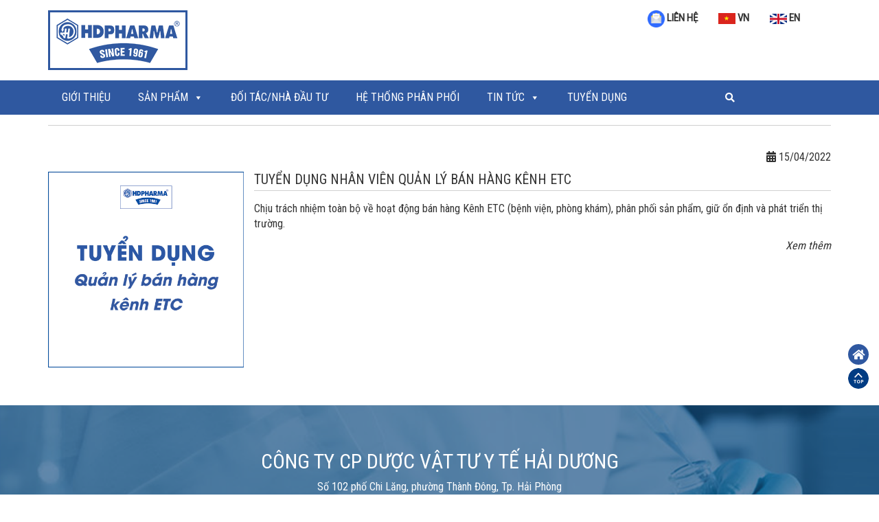

--- FILE ---
content_type: text/html; charset=UTF-8
request_url: https://hdpharma.vn/tag/quan-ly-ban-hang/
body_size: 11879
content:
<!DOCTYPE html>
<html lang="en-US">
<head >
<meta charset="UTF-8" />
<meta name="viewport" content="width=device-width, initial-scale=1" />
<!-- Global site tag (gtag.js) - Google Analytics -->
<script async src="https://www.googletagmanager.com/gtag/js?id=UA-72430166-4"></script>
<script>
  window.dataLayer = window.dataLayer || [];
  function gtag(){dataLayer.push(arguments);}
  gtag('js', new Date());

  gtag('config', 'UA-72430166-4');
</script>

<meta name='robots' content='index, follow, max-image-preview:large, max-snippet:-1, max-video-preview:-1' />

	<!-- This site is optimized with the Yoast SEO plugin v20.12 - https://yoast.com/wordpress/plugins/seo/ -->
	<title>Lưu trữ quản lý bán hàng - HDPHARMA -SINCE 1961</title>
	<link rel="canonical" href="https://hdpharma.vn/tag/quan-ly-ban-hang/" />
	<meta property="og:locale" content="en_US" />
	<meta property="og:type" content="article" />
	<meta property="og:title" content="Lưu trữ quản lý bán hàng - HDPHARMA -SINCE 1961" />
	<meta property="og:url" content="https://hdpharma.vn/tag/quan-ly-ban-hang/" />
	<meta property="og:site_name" content="HDPHARMA -SINCE 1961" />
	<meta name="twitter:card" content="summary_large_image" />
	<script type="application/ld+json" class="yoast-schema-graph">{"@context":"https://schema.org","@graph":[{"@type":"CollectionPage","@id":"https://hdpharma.vn/tag/quan-ly-ban-hang/","url":"https://hdpharma.vn/tag/quan-ly-ban-hang/","name":"Lưu trữ quản lý bán hàng - HDPHARMA -SINCE 1961","isPartOf":{"@id":"https://hdpharma.vn/#website"},"primaryImageOfPage":{"@id":"https://hdpharma.vn/tag/quan-ly-ban-hang/#primaryimage"},"image":{"@id":"https://hdpharma.vn/tag/quan-ly-ban-hang/#primaryimage"},"thumbnailUrl":"https://hdpharma.vn/wp-content/uploads/2022/04/nhan-vien-ban-hang-kenh-etc.jpg","breadcrumb":{"@id":"https://hdpharma.vn/tag/quan-ly-ban-hang/#breadcrumb"},"inLanguage":"en-US"},{"@type":"ImageObject","inLanguage":"en-US","@id":"https://hdpharma.vn/tag/quan-ly-ban-hang/#primaryimage","url":"https://hdpharma.vn/wp-content/uploads/2022/04/nhan-vien-ban-hang-kenh-etc.jpg","contentUrl":"https://hdpharma.vn/wp-content/uploads/2022/04/nhan-vien-ban-hang-kenh-etc.jpg","width":1000,"height":1000},{"@type":"BreadcrumbList","@id":"https://hdpharma.vn/tag/quan-ly-ban-hang/#breadcrumb","itemListElement":[{"@type":"ListItem","position":1,"name":"Trang chủ","item":"https://hdpharma.vn/"},{"@type":"ListItem","position":2,"name":"quản lý bán hàng"}]},{"@type":"WebSite","@id":"https://hdpharma.vn/#website","url":"https://hdpharma.vn/","name":"HDPHARMA -SINCE 1961","description":"Bay cao cùng năm tháng","publisher":{"@id":"https://hdpharma.vn/#organization"},"potentialAction":[{"@type":"SearchAction","target":{"@type":"EntryPoint","urlTemplate":"https://hdpharma.vn/?s={search_term_string}"},"query-input":"required name=search_term_string"}],"inLanguage":"en-US"},{"@type":"Organization","@id":"https://hdpharma.vn/#organization","name":"HDPHARMA -SINCE 1961","url":"https://hdpharma.vn/","logo":{"@type":"ImageObject","inLanguage":"en-US","@id":"https://hdpharma.vn/#/schema/logo/image/","url":"https://hdpharma.vn/wp-content/uploads/2022/05/logo-HD-PHARMA.png","contentUrl":"https://hdpharma.vn/wp-content/uploads/2022/05/logo-HD-PHARMA.png","width":607,"height":275,"caption":"HDPHARMA -SINCE 1961"},"image":{"@id":"https://hdpharma.vn/#/schema/logo/image/"},"sameAs":["https://www.facebook.com/hdpharma.since1961"]}]}</script>
	<!-- / Yoast SEO plugin. -->


<link rel="alternate" type="application/rss+xml" title="HDPHARMA -SINCE 1961 &raquo; Feed" href="https://hdpharma.vn/feed/" />
<link rel="alternate" type="application/rss+xml" title="HDPHARMA -SINCE 1961 &raquo; Comments Feed" href="https://hdpharma.vn/comments/feed/" />
<link rel="alternate" type="application/rss+xml" title="HDPHARMA -SINCE 1961 &raquo; quản lý bán hàng Tag Feed" href="https://hdpharma.vn/tag/quan-ly-ban-hang/feed/" />
<script type="text/javascript">
window._wpemojiSettings = {"baseUrl":"https:\/\/s.w.org\/images\/core\/emoji\/14.0.0\/72x72\/","ext":".png","svgUrl":"https:\/\/s.w.org\/images\/core\/emoji\/14.0.0\/svg\/","svgExt":".svg","source":{"concatemoji":"https:\/\/hdpharma.vn\/wp-includes\/js\/wp-emoji-release.min.js?ver=6.2.2"}};
/*! This file is auto-generated */
!function(e,a,t){var n,r,o,i=a.createElement("canvas"),p=i.getContext&&i.getContext("2d");function s(e,t){p.clearRect(0,0,i.width,i.height),p.fillText(e,0,0);e=i.toDataURL();return p.clearRect(0,0,i.width,i.height),p.fillText(t,0,0),e===i.toDataURL()}function c(e){var t=a.createElement("script");t.src=e,t.defer=t.type="text/javascript",a.getElementsByTagName("head")[0].appendChild(t)}for(o=Array("flag","emoji"),t.supports={everything:!0,everythingExceptFlag:!0},r=0;r<o.length;r++)t.supports[o[r]]=function(e){if(p&&p.fillText)switch(p.textBaseline="top",p.font="600 32px Arial",e){case"flag":return s("\ud83c\udff3\ufe0f\u200d\u26a7\ufe0f","\ud83c\udff3\ufe0f\u200b\u26a7\ufe0f")?!1:!s("\ud83c\uddfa\ud83c\uddf3","\ud83c\uddfa\u200b\ud83c\uddf3")&&!s("\ud83c\udff4\udb40\udc67\udb40\udc62\udb40\udc65\udb40\udc6e\udb40\udc67\udb40\udc7f","\ud83c\udff4\u200b\udb40\udc67\u200b\udb40\udc62\u200b\udb40\udc65\u200b\udb40\udc6e\u200b\udb40\udc67\u200b\udb40\udc7f");case"emoji":return!s("\ud83e\udef1\ud83c\udffb\u200d\ud83e\udef2\ud83c\udfff","\ud83e\udef1\ud83c\udffb\u200b\ud83e\udef2\ud83c\udfff")}return!1}(o[r]),t.supports.everything=t.supports.everything&&t.supports[o[r]],"flag"!==o[r]&&(t.supports.everythingExceptFlag=t.supports.everythingExceptFlag&&t.supports[o[r]]);t.supports.everythingExceptFlag=t.supports.everythingExceptFlag&&!t.supports.flag,t.DOMReady=!1,t.readyCallback=function(){t.DOMReady=!0},t.supports.everything||(n=function(){t.readyCallback()},a.addEventListener?(a.addEventListener("DOMContentLoaded",n,!1),e.addEventListener("load",n,!1)):(e.attachEvent("onload",n),a.attachEvent("onreadystatechange",function(){"complete"===a.readyState&&t.readyCallback()})),(e=t.source||{}).concatemoji?c(e.concatemoji):e.wpemoji&&e.twemoji&&(c(e.twemoji),c(e.wpemoji)))}(window,document,window._wpemojiSettings);
</script>
<style type="text/css">
img.wp-smiley,
img.emoji {
	display: inline !important;
	border: none !important;
	box-shadow: none !important;
	height: 1em !important;
	width: 1em !important;
	margin: 0 0.07em !important;
	vertical-align: -0.1em !important;
	background: none !important;
	padding: 0 !important;
}
</style>
	<link rel='stylesheet' id='child-theme-css' href='https://hdpharma.vn/wp-content/themes/genesis-child/style.css?ver=2.7.1' type='text/css' media='all' />
<link rel='stylesheet' id='wp-block-library-css' href='https://hdpharma.vn/wp-includes/css/dist/block-library/style.min.css?ver=6.2.2' type='text/css' media='all' />
<link rel='stylesheet' id='wc-blocks-vendors-style-css' href='https://hdpharma.vn/wp-content/plugins/woocommerce/packages/woocommerce-blocks/build/wc-blocks-vendors-style.css?ver=10.4.6' type='text/css' media='all' />
<link rel='stylesheet' id='wc-blocks-style-css' href='https://hdpharma.vn/wp-content/plugins/woocommerce/packages/woocommerce-blocks/build/wc-blocks-style.css?ver=10.4.6' type='text/css' media='all' />
<link rel='stylesheet' id='classic-theme-styles-css' href='https://hdpharma.vn/wp-includes/css/classic-themes.min.css?ver=6.2.2' type='text/css' media='all' />
<style id='global-styles-inline-css' type='text/css'>
body{--wp--preset--color--black: #000000;--wp--preset--color--cyan-bluish-gray: #abb8c3;--wp--preset--color--white: #ffffff;--wp--preset--color--pale-pink: #f78da7;--wp--preset--color--vivid-red: #cf2e2e;--wp--preset--color--luminous-vivid-orange: #ff6900;--wp--preset--color--luminous-vivid-amber: #fcb900;--wp--preset--color--light-green-cyan: #7bdcb5;--wp--preset--color--vivid-green-cyan: #00d084;--wp--preset--color--pale-cyan-blue: #8ed1fc;--wp--preset--color--vivid-cyan-blue: #0693e3;--wp--preset--color--vivid-purple: #9b51e0;--wp--preset--gradient--vivid-cyan-blue-to-vivid-purple: linear-gradient(135deg,rgba(6,147,227,1) 0%,rgb(155,81,224) 100%);--wp--preset--gradient--light-green-cyan-to-vivid-green-cyan: linear-gradient(135deg,rgb(122,220,180) 0%,rgb(0,208,130) 100%);--wp--preset--gradient--luminous-vivid-amber-to-luminous-vivid-orange: linear-gradient(135deg,rgba(252,185,0,1) 0%,rgba(255,105,0,1) 100%);--wp--preset--gradient--luminous-vivid-orange-to-vivid-red: linear-gradient(135deg,rgba(255,105,0,1) 0%,rgb(207,46,46) 100%);--wp--preset--gradient--very-light-gray-to-cyan-bluish-gray: linear-gradient(135deg,rgb(238,238,238) 0%,rgb(169,184,195) 100%);--wp--preset--gradient--cool-to-warm-spectrum: linear-gradient(135deg,rgb(74,234,220) 0%,rgb(151,120,209) 20%,rgb(207,42,186) 40%,rgb(238,44,130) 60%,rgb(251,105,98) 80%,rgb(254,248,76) 100%);--wp--preset--gradient--blush-light-purple: linear-gradient(135deg,rgb(255,206,236) 0%,rgb(152,150,240) 100%);--wp--preset--gradient--blush-bordeaux: linear-gradient(135deg,rgb(254,205,165) 0%,rgb(254,45,45) 50%,rgb(107,0,62) 100%);--wp--preset--gradient--luminous-dusk: linear-gradient(135deg,rgb(255,203,112) 0%,rgb(199,81,192) 50%,rgb(65,88,208) 100%);--wp--preset--gradient--pale-ocean: linear-gradient(135deg,rgb(255,245,203) 0%,rgb(182,227,212) 50%,rgb(51,167,181) 100%);--wp--preset--gradient--electric-grass: linear-gradient(135deg,rgb(202,248,128) 0%,rgb(113,206,126) 100%);--wp--preset--gradient--midnight: linear-gradient(135deg,rgb(2,3,129) 0%,rgb(40,116,252) 100%);--wp--preset--duotone--dark-grayscale: url('#wp-duotone-dark-grayscale');--wp--preset--duotone--grayscale: url('#wp-duotone-grayscale');--wp--preset--duotone--purple-yellow: url('#wp-duotone-purple-yellow');--wp--preset--duotone--blue-red: url('#wp-duotone-blue-red');--wp--preset--duotone--midnight: url('#wp-duotone-midnight');--wp--preset--duotone--magenta-yellow: url('#wp-duotone-magenta-yellow');--wp--preset--duotone--purple-green: url('#wp-duotone-purple-green');--wp--preset--duotone--blue-orange: url('#wp-duotone-blue-orange');--wp--preset--font-size--small: 13px;--wp--preset--font-size--medium: 20px;--wp--preset--font-size--large: 36px;--wp--preset--font-size--x-large: 42px;--wp--preset--spacing--20: 0.44rem;--wp--preset--spacing--30: 0.67rem;--wp--preset--spacing--40: 1rem;--wp--preset--spacing--50: 1.5rem;--wp--preset--spacing--60: 2.25rem;--wp--preset--spacing--70: 3.38rem;--wp--preset--spacing--80: 5.06rem;--wp--preset--shadow--natural: 6px 6px 9px rgba(0, 0, 0, 0.2);--wp--preset--shadow--deep: 12px 12px 50px rgba(0, 0, 0, 0.4);--wp--preset--shadow--sharp: 6px 6px 0px rgba(0, 0, 0, 0.2);--wp--preset--shadow--outlined: 6px 6px 0px -3px rgba(255, 255, 255, 1), 6px 6px rgba(0, 0, 0, 1);--wp--preset--shadow--crisp: 6px 6px 0px rgba(0, 0, 0, 1);}:where(.is-layout-flex){gap: 0.5em;}body .is-layout-flow > .alignleft{float: left;margin-inline-start: 0;margin-inline-end: 2em;}body .is-layout-flow > .alignright{float: right;margin-inline-start: 2em;margin-inline-end: 0;}body .is-layout-flow > .aligncenter{margin-left: auto !important;margin-right: auto !important;}body .is-layout-constrained > .alignleft{float: left;margin-inline-start: 0;margin-inline-end: 2em;}body .is-layout-constrained > .alignright{float: right;margin-inline-start: 2em;margin-inline-end: 0;}body .is-layout-constrained > .aligncenter{margin-left: auto !important;margin-right: auto !important;}body .is-layout-constrained > :where(:not(.alignleft):not(.alignright):not(.alignfull)){max-width: var(--wp--style--global--content-size);margin-left: auto !important;margin-right: auto !important;}body .is-layout-constrained > .alignwide{max-width: var(--wp--style--global--wide-size);}body .is-layout-flex{display: flex;}body .is-layout-flex{flex-wrap: wrap;align-items: center;}body .is-layout-flex > *{margin: 0;}:where(.wp-block-columns.is-layout-flex){gap: 2em;}.has-black-color{color: var(--wp--preset--color--black) !important;}.has-cyan-bluish-gray-color{color: var(--wp--preset--color--cyan-bluish-gray) !important;}.has-white-color{color: var(--wp--preset--color--white) !important;}.has-pale-pink-color{color: var(--wp--preset--color--pale-pink) !important;}.has-vivid-red-color{color: var(--wp--preset--color--vivid-red) !important;}.has-luminous-vivid-orange-color{color: var(--wp--preset--color--luminous-vivid-orange) !important;}.has-luminous-vivid-amber-color{color: var(--wp--preset--color--luminous-vivid-amber) !important;}.has-light-green-cyan-color{color: var(--wp--preset--color--light-green-cyan) !important;}.has-vivid-green-cyan-color{color: var(--wp--preset--color--vivid-green-cyan) !important;}.has-pale-cyan-blue-color{color: var(--wp--preset--color--pale-cyan-blue) !important;}.has-vivid-cyan-blue-color{color: var(--wp--preset--color--vivid-cyan-blue) !important;}.has-vivid-purple-color{color: var(--wp--preset--color--vivid-purple) !important;}.has-black-background-color{background-color: var(--wp--preset--color--black) !important;}.has-cyan-bluish-gray-background-color{background-color: var(--wp--preset--color--cyan-bluish-gray) !important;}.has-white-background-color{background-color: var(--wp--preset--color--white) !important;}.has-pale-pink-background-color{background-color: var(--wp--preset--color--pale-pink) !important;}.has-vivid-red-background-color{background-color: var(--wp--preset--color--vivid-red) !important;}.has-luminous-vivid-orange-background-color{background-color: var(--wp--preset--color--luminous-vivid-orange) !important;}.has-luminous-vivid-amber-background-color{background-color: var(--wp--preset--color--luminous-vivid-amber) !important;}.has-light-green-cyan-background-color{background-color: var(--wp--preset--color--light-green-cyan) !important;}.has-vivid-green-cyan-background-color{background-color: var(--wp--preset--color--vivid-green-cyan) !important;}.has-pale-cyan-blue-background-color{background-color: var(--wp--preset--color--pale-cyan-blue) !important;}.has-vivid-cyan-blue-background-color{background-color: var(--wp--preset--color--vivid-cyan-blue) !important;}.has-vivid-purple-background-color{background-color: var(--wp--preset--color--vivid-purple) !important;}.has-black-border-color{border-color: var(--wp--preset--color--black) !important;}.has-cyan-bluish-gray-border-color{border-color: var(--wp--preset--color--cyan-bluish-gray) !important;}.has-white-border-color{border-color: var(--wp--preset--color--white) !important;}.has-pale-pink-border-color{border-color: var(--wp--preset--color--pale-pink) !important;}.has-vivid-red-border-color{border-color: var(--wp--preset--color--vivid-red) !important;}.has-luminous-vivid-orange-border-color{border-color: var(--wp--preset--color--luminous-vivid-orange) !important;}.has-luminous-vivid-amber-border-color{border-color: var(--wp--preset--color--luminous-vivid-amber) !important;}.has-light-green-cyan-border-color{border-color: var(--wp--preset--color--light-green-cyan) !important;}.has-vivid-green-cyan-border-color{border-color: var(--wp--preset--color--vivid-green-cyan) !important;}.has-pale-cyan-blue-border-color{border-color: var(--wp--preset--color--pale-cyan-blue) !important;}.has-vivid-cyan-blue-border-color{border-color: var(--wp--preset--color--vivid-cyan-blue) !important;}.has-vivid-purple-border-color{border-color: var(--wp--preset--color--vivid-purple) !important;}.has-vivid-cyan-blue-to-vivid-purple-gradient-background{background: var(--wp--preset--gradient--vivid-cyan-blue-to-vivid-purple) !important;}.has-light-green-cyan-to-vivid-green-cyan-gradient-background{background: var(--wp--preset--gradient--light-green-cyan-to-vivid-green-cyan) !important;}.has-luminous-vivid-amber-to-luminous-vivid-orange-gradient-background{background: var(--wp--preset--gradient--luminous-vivid-amber-to-luminous-vivid-orange) !important;}.has-luminous-vivid-orange-to-vivid-red-gradient-background{background: var(--wp--preset--gradient--luminous-vivid-orange-to-vivid-red) !important;}.has-very-light-gray-to-cyan-bluish-gray-gradient-background{background: var(--wp--preset--gradient--very-light-gray-to-cyan-bluish-gray) !important;}.has-cool-to-warm-spectrum-gradient-background{background: var(--wp--preset--gradient--cool-to-warm-spectrum) !important;}.has-blush-light-purple-gradient-background{background: var(--wp--preset--gradient--blush-light-purple) !important;}.has-blush-bordeaux-gradient-background{background: var(--wp--preset--gradient--blush-bordeaux) !important;}.has-luminous-dusk-gradient-background{background: var(--wp--preset--gradient--luminous-dusk) !important;}.has-pale-ocean-gradient-background{background: var(--wp--preset--gradient--pale-ocean) !important;}.has-electric-grass-gradient-background{background: var(--wp--preset--gradient--electric-grass) !important;}.has-midnight-gradient-background{background: var(--wp--preset--gradient--midnight) !important;}.has-small-font-size{font-size: var(--wp--preset--font-size--small) !important;}.has-medium-font-size{font-size: var(--wp--preset--font-size--medium) !important;}.has-large-font-size{font-size: var(--wp--preset--font-size--large) !important;}.has-x-large-font-size{font-size: var(--wp--preset--font-size--x-large) !important;}
.wp-block-navigation a:where(:not(.wp-element-button)){color: inherit;}
:where(.wp-block-columns.is-layout-flex){gap: 2em;}
.wp-block-pullquote{font-size: 1.5em;line-height: 1.6;}
</style>
<link rel='stylesheet' id='woocommerce-layout-css' href='https://hdpharma.vn/wp-content/plugins/woocommerce/assets/css/woocommerce-layout.css?ver=7.9.0' type='text/css' media='all' />
<link rel='stylesheet' id='woocommerce-smallscreen-css' href='https://hdpharma.vn/wp-content/plugins/woocommerce/assets/css/woocommerce-smallscreen.css?ver=7.9.0' type='text/css' media='only screen and (max-width: 768px)' />
<link rel='stylesheet' id='woocommerce-general-css' href='https://hdpharma.vn/wp-content/plugins/woocommerce/assets/css/woocommerce.css?ver=7.9.0' type='text/css' media='all' />
<style id='woocommerce-inline-inline-css' type='text/css'>
.woocommerce form .form-row .required { visibility: visible; }
</style>
<link rel='stylesheet' id='pzf-style-css' href='https://hdpharma.vn/wp-content/plugins/button-contact-vr/css/style.css?ver=6.2.2' type='text/css' media='all' />
<link rel='stylesheet' id='megamenu-css' href='https://hdpharma.vn/wp-content/uploads/maxmegamenu/style.css?ver=6a16d7' type='text/css' media='all' />
<link rel='stylesheet' id='dashicons-css' href='https://hdpharma.vn/wp-includes/css/dashicons.min.css?ver=6.2.2' type='text/css' media='all' />
<link rel='stylesheet' id='woo-variation-swatches-css' href='https://hdpharma.vn/wp-content/plugins/woo-variation-swatches/assets/css/frontend.min.css?ver=1688529096' type='text/css' media='all' />
<style id='woo-variation-swatches-inline-css' type='text/css'>
:root {
--wvs-tick:url("data:image/svg+xml;utf8,%3Csvg filter='drop-shadow(0px 0px 2px rgb(0 0 0 / .8))' xmlns='http://www.w3.org/2000/svg'  viewBox='0 0 30 30'%3E%3Cpath fill='none' stroke='%23ffffff' stroke-linecap='round' stroke-linejoin='round' stroke-width='4' d='M4 16L11 23 27 7'/%3E%3C/svg%3E");

--wvs-cross:url("data:image/svg+xml;utf8,%3Csvg filter='drop-shadow(0px 0px 5px rgb(255 255 255 / .6))' xmlns='http://www.w3.org/2000/svg' width='72px' height='72px' viewBox='0 0 24 24'%3E%3Cpath fill='none' stroke='%23ff0000' stroke-linecap='round' stroke-width='0.6' d='M5 5L19 19M19 5L5 19'/%3E%3C/svg%3E");
--wvs-single-product-item-width:30px;
--wvs-single-product-item-height:30px;
--wvs-single-product-item-font-size:16px}
</style>
<script type='text/javascript' src='https://hdpharma.vn/wp-includes/js/jquery/jquery.min.js?ver=3.6.4' id='jquery-core-js'></script>
<script type='text/javascript' src='https://hdpharma.vn/wp-includes/js/jquery/jquery-migrate.min.js?ver=3.4.0' id='jquery-migrate-js'></script>
<!--[if lt IE 9]>
<script type='text/javascript' src='https://hdpharma.vn/wp-content/themes/genesis-child/lib/js/html5shiv.min.js?ver=3.7.3' id='html5shiv-js'></script>
<![endif]-->
<link rel="https://api.w.org/" href="https://hdpharma.vn/wp-json/" /><link rel="alternate" type="application/json" href="https://hdpharma.vn/wp-json/wp/v2/tags/278" /><link rel="EditURI" type="application/rsd+xml" title="RSD" href="https://hdpharma.vn/xmlrpc.php?rsd" />
<link rel="wlwmanifest" type="application/wlwmanifest+xml" href="https://hdpharma.vn/wp-includes/wlwmanifest.xml" />
<meta name="generator" content="WordPress 6.2.2" />
<meta name="generator" content="WooCommerce 7.9.0" />
<link rel="icon" href="https://hdpharma.vn/wp-content/themes/genesis-child/images/favicon.ico" />
<link rel="pingback" href="https://hdpharma.vn/xmlrpc.php" />
	<noscript><style>.woocommerce-product-gallery{ opacity: 1 !important; }</style></noscript>
	<style type="text/css">/** Mega Menu CSS: fs **/</style>

  <!-- Bootstrap -->
    <link href="https://hdpharma.vn/wp-content/themes/genesis-child/css/bootstrap.min.css" rel="stylesheet">
    <link href="https://hdpharma.vn/wp-content/themes/genesis-child/css/style.css" rel="stylesheet">
    <link href="https://hdpharma.vn/wp-content/themes/genesis-child/css/owl.carousel.min.css" rel="stylesheet">
    <link href="https://hdpharma.vn/wp-content/themes/genesis-child/css/owl.theme.default.min.css" rel="stylesheet">
    <link rel="stylesheet" href="https://use.fontawesome.com/releases/v5.0.12/css/all.css" integrity="sha384-G0fIWCsCzJIMAVNQPfjH08cyYaUtMwjJwqiRKxxE/rx96Uroj1BtIQ6MLJuheaO9" crossorigin="anonymous">
<link href="https://fonts.googleapis.com/css?family=Open+Sans|Roboto+Condensed|Roboto:400,900" rel="stylesheet">
	<link href="https://hdpharma.vn/wp-content/themes/genesis-child/css/font-awesome.css" rel="stylesheet">
    <link href="https://hdpharma.vn/wp-content/themes/genesis-child/css/animate.min.css" rel="stylesheet">
	<!--  Favicon  -->
        <link rel="shortcut icon" type="image/png" href=""/>
</head>

<body class="archive tag tag-quan-ly-ban-hang tag-278 theme-genesis-child woocommerce-no-js mega-menu-menu-1 woo-variation-swatches wvs-behavior-blur wvs-theme-genesis-child wvs-show-label wvs-tooltip header-image header-full-width content-sidebar" onclick="popunder();">
<header id="header" class="section wow fadeIn" data-wow-duration="2s">
    	<div class="container">
        	<div class="row">
                <div class="col-md-6 col-sm-6 col-xs-6">
                    <div class="logo">
                    <h1>
                                            	<a href="https://hdpharma.vn" title="HDPHARMA -SINCE 1961"><img src="https://hdpharma.vn/wp-content/uploads/2019/01/logo.png"></a>
                        </h1>
                    </div>
                </div>
                <div class="col-md-6 col-sm-6 col-xs-6">
                	<div class="right-header">
                        <ul>
                            <li><a href="/lien-he"><img src="https://hdpharma.vn/wp-content/themes/genesis-child/images/mail-open-flat.png" /> LIÊN HỆ</a></li>
                            <li><a href="#"><img src="https://hdpharma.vn/wp-content/themes/genesis-child/images/flag-400.png" /> VN</a></li>
                            <li><a href="http://en.hdpharma.vn"><img src="https://hdpharma.vn/wp-content/themes/genesis-child/images/2eng.png" /> EN</a></li>
                        </ul>
                    </div>    
                </div>
            </div>
        </div>
    </header>
    <!------end-header-------->
    <section id="menu-main" class="section">
    
    	<div class="container">
        	<div class="row">
            	<div class="col-md-10 col-sm-10 col-xs-9">
                    <nav class="navbar navbar-default">
                         <div id="mega-menu-wrap-menu-1" class="mega-menu-wrap"><div class="mega-menu-toggle"><div class="mega-toggle-blocks-left"><div class='mega-toggle-block mega-menu-toggle-block mega-toggle-block-1' id='mega-toggle-block-1' tabindex='0'><span class='mega-toggle-label' role='button' aria-expanded='false'><span class='mega-toggle-label-closed'>MENU</span><span class='mega-toggle-label-open'>MENU</span></span></div></div><div class="mega-toggle-blocks-center"></div><div class="mega-toggle-blocks-right"></div></div><ul id="mega-menu-menu-1" class="mega-menu max-mega-menu mega-menu-horizontal mega-no-js" data-event="hover_intent" data-effect="fade_up" data-effect-speed="200" data-effect-mobile="disabled" data-effect-speed-mobile="0" data-mobile-force-width="false" data-second-click="go" data-document-click="collapse" data-vertical-behaviour="standard" data-breakpoint="992" data-unbind="true" data-mobile-state="collapse_all" data-hover-intent-timeout="300" data-hover-intent-interval="100"><li class='mega-menu-item mega-menu-item-type-custom mega-menu-item-object-custom mega-align-bottom-left mega-menu-flyout mega-menu-item-41554' id='mega-menu-item-41554'><a class="mega-menu-link" href="http://hdpharma.vn/gioi-thieu-ve-hdpharma/" tabindex="0">Giới thiệu</a></li><li class='mega-menu-item mega-menu-item-type-post_type mega-menu-item-object-page mega-menu-item-has-children mega-align-bottom-left mega-menu-flyout mega-menu-item-55' id='mega-menu-item-55'><a class="mega-menu-link" href="https://hdpharma.vn/san-pham/" aria-haspopup="true" aria-expanded="false" tabindex="0">Sản phẩm<span class="mega-indicator"></span></a>
<ul class="mega-sub-menu">
<li class='mega-menu-item mega-menu-item-type-taxonomy mega-menu-item-object-product_cat mega-menu-item-59' id='mega-menu-item-59'><a class="mega-menu-link" href="https://hdpharma.vn/danh-muc/thuc-pham-bao-ve-suc-khoe/">Thực phẩm bảo vệ sức khỏe</a></li><li class='mega-menu-item mega-menu-item-type-taxonomy mega-menu-item-object-product_cat mega-menu-item-58' id='mega-menu-item-58'><a class="mega-menu-link" href="https://hdpharma.vn/danh-muc/duoc-pham/">Dược phẩm</a></li></ul>
</li><li class='mega-menu-item mega-menu-item-type-taxonomy mega-menu-item-object-category mega-align-bottom-left mega-menu-flyout mega-menu-item-233' id='mega-menu-item-233'><a class="mega-menu-link" href="https://hdpharma.vn/tin-cho-nha-dau-tu/" tabindex="0">ĐỐI TÁC/NHÀ ĐẦU TƯ</a></li><li class='mega-menu-item mega-menu-item-type-post_type mega-menu-item-object-page mega-align-bottom-left mega-menu-flyout mega-menu-item-44951' id='mega-menu-item-44951'><a class="mega-menu-link" href="https://hdpharma.vn/he-thong-phan-phoi-0/" tabindex="0">Hệ thống phân phối</a></li><li class='mega-menu-item mega-menu-item-type-taxonomy mega-menu-item-object-category mega-menu-item-has-children mega-align-bottom-left mega-menu-flyout mega-menu-item-27' id='mega-menu-item-27'><a class="mega-menu-link" href="https://hdpharma.vn/tin-tuc-hdpharma/" aria-haspopup="true" aria-expanded="false" tabindex="0">Tin tức<span class="mega-indicator"></span></a>
<ul class="mega-sub-menu">
<li class='mega-menu-item mega-menu-item-type-taxonomy mega-menu-item-object-category mega-menu-item-41145' id='mega-menu-item-41145'><a class="mega-menu-link" href="https://hdpharma.vn/tin-hdpharma/">Tin HDPHARMA</a></li><li class='mega-menu-item mega-menu-item-type-taxonomy mega-menu-item-object-category mega-menu-item-41146' id='mega-menu-item-41146'><a class="mega-menu-link" href="https://hdpharma.vn/tin-suc-khoe/">Tin sức khỏe</a></li></ul>
</li><li class='mega-menu-item mega-menu-item-type-taxonomy mega-menu-item-object-category mega-align-bottom-left mega-menu-flyout mega-menu-item-87' id='mega-menu-item-87'><a class="mega-menu-link" href="https://hdpharma.vn/tuyen-dung/" tabindex="0">Tuyển Dụng</a></li></ul></div>                    </nav>
                </div>
                <div class="col-md-2 col-sm-2 col-xs-3">
                	<div class="search-header">
                    	<div class="icon-search">
                    		<i class="fas fa-search"></i>
                        </div>
                        <div class="form-search">
                        	<form method="get" action="https://hdpharma.vn/" role="search">
                            	<input class="search-input"
                                 value="" name="s"
                                 type="search" required="required" placeholder="Tìm kiếm" />
                                <button type="submit"><i class="fas fa-search"></i></button>
                            </form>
                        </div>
                    </div>
                </div>    
            </div>
        </div>
    </section>
    <!--- end menu ------>    	<div class="container">
    <div id="breadcrumb_box" class="section" typeof="BreadcrumbList" vocab="https://schema.org/">
    </div>
</div>
        <div class="section box-archive">
    	<div class="container">
            	<div class="section" id="date-box">
                	<i class="fas fa-calendar-alt"></i> 15/04/2022                </div>
            	<div class="img-box">
                	<a href="https://hdpharma.vn/hdpharma-tuyen-dung-nhan-vien-quan-ly-ban-hang-kenh-etc/" title="TUYỂN DỤNG NHÂN VIÊN QUẢN LÝ BÁN HÀNG KÊNH ETC"><img width="1000" height="1000" src="https://hdpharma.vn/wp-content/uploads/2022/04/nhan-vien-ban-hang-kenh-etc.jpg" class="attachment- size- wp-post-image" alt="" decoding="async" srcset="https://hdpharma.vn/wp-content/uploads/2022/04/nhan-vien-ban-hang-kenh-etc.jpg 1000w, https://hdpharma.vn/wp-content/uploads/2022/04/nhan-vien-ban-hang-kenh-etc-300x300.jpg 300w, https://hdpharma.vn/wp-content/uploads/2022/04/nhan-vien-ban-hang-kenh-etc-150x150.jpg 150w, https://hdpharma.vn/wp-content/uploads/2022/04/nhan-vien-ban-hang-kenh-etc-768x768.jpg 768w, https://hdpharma.vn/wp-content/uploads/2022/04/nhan-vien-ban-hang-kenh-etc-500x500.jpg 500w, https://hdpharma.vn/wp-content/uploads/2022/04/nhan-vien-ban-hang-kenh-etc-655x655.jpg 655w, https://hdpharma.vn/wp-content/uploads/2022/04/nhan-vien-ban-hang-kenh-etc-100x100.jpg 100w" sizes="(max-width: 1000px) 100vw, 1000px" /></a>
                </div>
                <div class="content-box">
                	<h2><a href="https://hdpharma.vn/hdpharma-tuyen-dung-nhan-vien-quan-ly-ban-hang-kenh-etc/" title="TUYỂN DỤNG NHÂN VIÊN QUẢN LÝ BÁN HÀNG KÊNH ETC">TUYỂN DỤNG NHÂN VIÊN QUẢN LÝ BÁN HÀNG KÊNH ETC</a></h2>
                    <p>Chịu trách nhiệm toàn bộ về hoạt động bán hàng Kênh ETC (bệnh viện, phòng khám), phân phối sản phẩm, giữ ổn định và phát triển thị trường.                    </p>
                    <a class="view-more" href="https://hdpharma.vn/hdpharma-tuyen-dung-nhan-vien-quan-ly-ban-hang-kenh-etc/">Xem thêm</a>
                </div>
                </div>
            </div>
    <!------------------end box archive ----------------------->
         <div id="list-fixed">
 	<ul>
    	<li class="home-list">
        	<a href="https://hdpharma.vn"><i class="fas fa-home"></i></a>
        </li>
        <li class="back-to-top">
        	<button><img src="https://hdpharma.vn/wp-content/themes/genesis-child/images/back-to-top.png" /></button>
        </li>
    </ul>
 </div>
 <footer id="footer" class="section">
    	<div id="top-footer" class="section">
        	<h2>CÔNG TY CP DƯỢC VẬT TƯ Y TẾ HẢI DƯƠNG</h2>
            <p>Số 102 phố Chi Lăng, phường Thành Đông, Tp. Hải Phòng</p>
			<p>Hotline: 18001107</p>
            <div class="section wrap-botton-contact">
            	<a class="button-top-footer" href="/lien-he"><i class="fas fa-envelope-open"></i> LIÊN HỆ</a>
            </div>    
        </div>
        <div id="bottom-footer" class="section">
        	<div class="container">
            	<div class="row">
                	<div class="col-md-8 col-sm-8 col-xs-12">
                    	<div class="wrap-box-left">
                        	<div class="logo-footer">
                        		<a href="#"><img src="https://hdpharma.vn/wp-content/themes/genesis-child/images/logo.png"></a>
                            </div>
                            <div class="coppyright">
                                HDPHARMA - SINCE 1961

ĐT: 0220.3853.848

Mã số thuế: 0800011018

Bản quyền 2019. Bảo lưu mọi quyền

Thông tin về website xin gửi về info@hdpharma.vn

<a href="http://online.gov.vn/Home/WebDetails/79872" target="_blank" rel="noopener"><img class="alignnone size-full wp-image-42073" src="https://hdpharma.vn/wp-content/uploads/2022/08/hdpharma-2022.png" alt="" width="145" height="55" /> </a><a href="https://s.shopee.vn/2g3UOFJvv4" target="_blank" rel="noopener"><img class="alignnone wp-image-42891 size-full" src="https://hdpharma.vn/wp-content/uploads/2022/08/hdpharma-mua-online-2023.png" alt="" width="155" height="60" /></a>

&nbsp;

&nbsp;                            </div>    
                        </div>
                    </div>
                    <div class="col-md-4 col-sm-4 col-xs-12">
                    	<div class="wrap-right-box">
                        	<div class="menu-footer">
                        	<ul>
                            	<li><a href="/cau-hoi/">CÂU HỎI THƯỜNG GẶP</a></li>
                                <li><a href="/chinh-sach-bao-mat/">CHÍNH SÁCH BẢO MẬT</a></li>
								<li><a href="/thanh-toan-va-mua-hang/">THANH TOÁN VÀ MUA HÀNG</a></li>
                            </ul>
                            </div>
                            <div class="social">
                            	<ul>
                                	<li><a href=""><i class="fab fa-twitter"></i></a></li>
                                    <li><a href="https://www.facebook.com/hdpharma.since1961/"><i class="fab fa-facebook-f"></i></a></li>
                                    <li><a href="https://www.youtube.com/watch?v=AlNXFTxZ3TU&amp;ab_channel=HDPHARMAsince1961"><i class="fab fa-youtube"></i></a></li>
									<li><a href="http://online.gov.vn/Home/WebDetails/79872"><img style="width: 180px" alt="" title="" src="http://online.gov.vn/Content/EndUser/LogoCCDVSaleNoti/logoSaleNoti.png" /></a></li>
                                </ul>
                            </div>
                        </div>
                    </div>
                </div>
            </div>
        </div>
    </footer>
	 <script src="https://code.jquery.com/jquery-3.3.1.min.js"></script>
    <!-- jQuery (necessary for Bootstrap's JavaScript plugins) -->
    <script src="https://ajax.googleapis.com/ajax/libs/jquery/1.12.4/jquery.min.js"></script>
    <!-- Include all compiled plugins (below), or include individual files as needed -->
    <script src="https://hdpharma.vn/wp-content/themes/genesis-child/js/bootstrap.min.js"></script>
     <script src="https://hdpharma.vn/wp-content/themes/genesis-child/js/owl.carousel.min.js"></script>
     <script src="https://hdpharma.vn/wp-content/themes/genesis-child/js/wow.min.js"></script>
     <script src="https://hdpharma.vn/wp-content/themes/genesis-child/js/main.js"></script>
     <script> new WOW().init(); </script>
		<!-- if gom all in one show -->
				<div id="button-contact-vr" class="">
			<div id="gom-all-in-one"><!-- v3 -->
				
								
				
				
				
				
				
								
								
								
				
				
				
															</div><!-- end v3 class gom-all-in-one -->

			
		</div>
<!-- popup form -->
<div id="popup-form-contact-vr">
	<div class="bg-popup-vr"></div>
	<div class="content-popup-vr" id="loco-" style=" ">
		
		<div class="content-popup-div-vr">
									
		</div>	

		
		<div class="close-popup-vr">x</div>
	</div>
</div>

<!-- Add custom css and js -->
	<style type="text/css">
			</style>
	<!-- end Add custom css and js -->
<!-- popup showroom -->
<div id="popup-showroom-vr">
	<div class="bg-popup-vr"></div>
	<div class="content-popup-vr" id="loco-" style=" ">
		
		<div class="content-popup-div-vr">
						
		</div>	
		<div class="close-popup-vr">x</div>
	</div>
</div>

<script type="text/javascript">
	jQuery(document).ready(function($){
	    $('#all-in-one-vr').click(function(){
		    $('#button-contact-vr').toggleClass('active');
		})
	    $('#contact-form-vr').click(function(){
		    $('#popup-form-contact-vr').addClass('active');
		})
		$('div#popup-form-contact-vr .bg-popup-vr,div#popup-form-contact-vr .content-popup-vr .close-popup-vr').click(function(){
			$('#popup-form-contact-vr').removeClass('active');
		})
	    $('#contact-showroom').click(function(){
		    $('#popup-showroom-vr').addClass('active');
		})
		$('div#popup-showroom-vr .bg-popup-vr,.content-popup-vr .close-popup-vr').click(function(){
			$('#popup-showroom-vr').removeClass('active');
		})
	});
</script>
<!-- end popup form -->

			<!-- Facebook Messenger -->
							<!-- Load Facebook SDK for JavaScript -->
				<div id="fb-root"></div>
				<script>
				  window.fbAsyncInit = function() {
				    FB.init({
				      xfbml            : true,
				      version          : 'v3.3'
				    });
				  };

				  (function(d, s, id) {
				  var js, fjs = d.getElementsByTagName(s)[0];
				  if (d.getElementById(id)) return;
				  js = d.createElement(s); js.id = id;
				  js.src = 'https://connect.facebook.net/vi_VN/sdk/xfbml.customerchat.js';
				  fjs.parentNode.insertBefore(js, fjs);
				}(document, 'script', 'facebook-jssdk'));</script>

		<!-- Your customer chat code -->
		<div class="fb-customerchat"
		  attribution=setup_tool
		  page_id="116285185370938"
		  theme_color="#156fbf"
		  logged_in_greeting="Xin chào! Chúng tôi có thể giúp gì cho bạn?"
		  logged_out_greeting="Xin chào! Chúng tôi có thể giúp gì cho bạn?">
		</div>
			
		
							<!-- color phone -->
				<style>
					.phone-bar a,#phone-vr .phone-vr-circle-fill,#phone-vr .phone-vr-img-circle,#phone-vr .phone-bar a {
					    background-color: #81d742;
					}
					#phone-vr .phone-vr-circle-fill {
					    opacity: 0.7;box-shadow: 0 0 0 0 #81d742;
					}
					.phone-bar2 a,#phone-vr2 .phone-vr-circle-fill,#phone-vr2 .phone-vr-img-circle,#phone-vr2 .phone-bar a {
					    background-color: ;
					}
					#phone-vr2 .phone-vr-circle-fill {
					    opacity: 0.7;box-shadow: 0 0 0 0 ;
					}
					.phone-bar3 a,#phone-vr3 .phone-vr-circle-fill,#phone-vr3 .phone-vr-img-circle,#phone-vr3 .phone-bar a {
					    background-color: ;
					}
					#phone-vr3 .phone-vr-circle-fill {
					    opacity: 0.7;box-shadow: 0 0 0 0 ;
					}
				</style>
				<!-- color phone -->
					
			
		
		
				
		
				<!-- location left right -->
		<style>
			#button-contact-vr {right:0;}
			.phone-bar a {left: auto;right: 30px;padding: 8px 55px 7px 15px;}
			#button-contact-vr.active #gom-all-in-one .button-contact {margin-left: 100%;}
		</style>
			
		
		
				<!-- Subiz --> <script> (function(s, u, b, i, z){ u[i]=u[i]||function(){ u[i].t=+new Date(); (u[i].q=u[i].q||[]).push(arguments); }; z=s.createElement('script'); var zz=s.getElementsByTagName('script')[0]; z.async=1; z.src=b; z.id='subiz-script'; zz.parentNode.insertBefore(z,zz); })(document, window, 'https://widgetv4.subiz.com/static/js/app.js', 'subiz'); subiz('setAccount', 'acqigjzvtsjedfkltgxj'); </script> <!-- End Subiz -->	<script type="text/javascript">
		(function () {
			var c = document.body.className;
			c = c.replace(/woocommerce-no-js/, 'woocommerce-js');
			document.body.className = c;
		})();
	</script>
	<script type='text/javascript' src='https://hdpharma.vn/wp-content/plugins/woocommerce/assets/js/jquery-blockui/jquery.blockUI.min.js?ver=2.7.0-wc.7.9.0' id='jquery-blockui-js'></script>
<script type='text/javascript' src='https://hdpharma.vn/wp-content/plugins/woocommerce/assets/js/js-cookie/js.cookie.min.js?ver=2.1.4-wc.7.9.0' id='js-cookie-js'></script>
<script type='text/javascript' id='woocommerce-js-extra'>
/* <![CDATA[ */
var woocommerce_params = {"ajax_url":"\/wp-admin\/admin-ajax.php","wc_ajax_url":"\/?wc-ajax=%%endpoint%%"};
/* ]]> */
</script>
<script type='text/javascript' src='https://hdpharma.vn/wp-content/plugins/woocommerce/assets/js/frontend/woocommerce.min.js?ver=7.9.0' id='woocommerce-js'></script>
<script type='text/javascript' src='https://hdpharma.vn/wp-includes/js/underscore.min.js?ver=1.13.4' id='underscore-js'></script>
<script type='text/javascript' id='wp-util-js-extra'>
/* <![CDATA[ */
var _wpUtilSettings = {"ajax":{"url":"\/wp-admin\/admin-ajax.php"}};
/* ]]> */
</script>
<script type='text/javascript' src='https://hdpharma.vn/wp-includes/js/wp-util.min.js?ver=6.2.2' id='wp-util-js'></script>
<script type='text/javascript' id='wp-api-request-js-extra'>
/* <![CDATA[ */
var wpApiSettings = {"root":"https:\/\/hdpharma.vn\/wp-json\/","nonce":"b888df1471","versionString":"wp\/v2\/"};
/* ]]> */
</script>
<script type='text/javascript' src='https://hdpharma.vn/wp-includes/js/api-request.min.js?ver=6.2.2' id='wp-api-request-js'></script>
<script type='text/javascript' src='https://hdpharma.vn/wp-includes/js/dist/vendor/wp-polyfill-inert.min.js?ver=3.1.2' id='wp-polyfill-inert-js'></script>
<script type='text/javascript' src='https://hdpharma.vn/wp-includes/js/dist/vendor/regenerator-runtime.min.js?ver=0.13.11' id='regenerator-runtime-js'></script>
<script type='text/javascript' src='https://hdpharma.vn/wp-includes/js/dist/vendor/wp-polyfill.min.js?ver=3.15.0' id='wp-polyfill-js'></script>
<script type='text/javascript' src='https://hdpharma.vn/wp-includes/js/dist/hooks.min.js?ver=4169d3cf8e8d95a3d6d5' id='wp-hooks-js'></script>
<script type='text/javascript' src='https://hdpharma.vn/wp-includes/js/dist/i18n.min.js?ver=9e794f35a71bb98672ae' id='wp-i18n-js'></script>
<script type='text/javascript' id='wp-i18n-js-after'>
wp.i18n.setLocaleData( { 'text direction\u0004ltr': [ 'ltr' ] } );
</script>
<script type='text/javascript' src='https://hdpharma.vn/wp-includes/js/dist/url.min.js?ver=16185fce2fb043a0cfed' id='wp-url-js'></script>
<script type='text/javascript' src='https://hdpharma.vn/wp-includes/js/dist/api-fetch.min.js?ver=bc0029ca2c943aec5311' id='wp-api-fetch-js'></script>
<script type='text/javascript' id='wp-api-fetch-js-after'>
wp.apiFetch.use( wp.apiFetch.createRootURLMiddleware( "https://hdpharma.vn/wp-json/" ) );
wp.apiFetch.nonceMiddleware = wp.apiFetch.createNonceMiddleware( "b888df1471" );
wp.apiFetch.use( wp.apiFetch.nonceMiddleware );
wp.apiFetch.use( wp.apiFetch.mediaUploadMiddleware );
wp.apiFetch.nonceEndpoint = "https://hdpharma.vn/wp-admin/admin-ajax.php?action=rest-nonce";
</script>
<script type='text/javascript' id='woo-variation-swatches-js-extra'>
/* <![CDATA[ */
var woo_variation_swatches_options = {"show_variation_label":"1","clear_on_reselect":"","variation_label_separator":":","is_mobile":"","show_variation_stock":"","stock_label_threshold":"5","cart_redirect_after_add":"yes","enable_ajax_add_to_cart":"no","cart_url":"https:\/\/hdpharma.vn\/gio-hang\/","is_cart":""};
/* ]]> */
</script>
<script type='text/javascript' src='https://hdpharma.vn/wp-content/plugins/woo-variation-swatches/assets/js/frontend.min.js?ver=1688529096' id='woo-variation-swatches-js'></script>
<script type='text/javascript' src='https://hdpharma.vn/wp-includes/js/hoverIntent.min.js?ver=1.10.2' id='hoverIntent-js'></script>
<script type='text/javascript' src='https://hdpharma.vn/wp-content/themes/genesis-child/lib/js/menu/superfish.min.js?ver=1.7.5' id='superfish-js'></script>
<script type='text/javascript' src='https://hdpharma.vn/wp-content/themes/genesis-child/lib/js/menu/superfish.args.min.js?ver=2.7.1' id='superfish-args-js'></script>
<script type='text/javascript' src='https://hdpharma.vn/wp-content/themes/genesis-child/lib/js/skip-links.min.js?ver=2.7.1' id='skip-links-js'></script>
<script type='text/javascript' id='megamenu-js-extra'>
/* <![CDATA[ */
var megamenu = {"timeout":"300","interval":"100"};
/* ]]> */
</script>
<script type='text/javascript' src='https://hdpharma.vn/wp-content/plugins/megamenu/js/maxmegamenu.js?ver=3.2.2' id='megamenu-js'></script>
</body></html>


--- FILE ---
content_type: text/css
request_url: https://hdpharma.vn/wp-content/themes/genesis-child/style.css?ver=2.7.1
body_size: 503
content:
body {font-size: 16px!important}
.logo-gioithieu {text-align: center; padding-bottom: 20px}
.noibat {color: #3058a0}
.nhanmanh {text-align: center}

.hdtable, .hdtable tr, .hdtable td {border: 1px solid #b7b7b7}
.hdtable {text-align: center}

#content-gioithieu {
    background-color: unset!important;
}
.xbutton {padding: 10px; border: 2px solid #bababa; margin: 0 5px}
.container-desktop-gt {background-color: #f5f5f5!important;}
.aligncenter {margin: 10px auto; display: block}
.wp-caption-text {text-align: center; font-style: italic}
.nodisplay {display: none}
.slogan-desc {display: block; font-size: 15px; width: 70%}
#content-single h1 {
    font-size: 24px!important;
	color: #003264;
	margin-bottom: 15px
}
.woocommerce div.product div.images.woocommerce-product-gallery {
    opacity: 1!important;
}

@media (min-width: 540px) and (max-width: 768px){
#hai-duong {
    top: 14%!important;
    left: 42%!important;
}
#ha-noi {
    top: 14%!important;
    left: 36.5%!important;
}
#da-nang {
    left: 56%!important;
    top: 46%!important;
}
#hcm {
    top: 81%!important;
    left: 44%!important;
}
}
@media (min-width: 769px) and (max-width: 1024px){
#hai-duong {
    top: 14%!important;
    left: 44%!important;
}
#ha-noi {
    top: 14%!important;
    left: 39.5%!important;
}
#da-nang {
    left: 54%!important;
    top: 46%!important;
}
#hcm {
    top: 81%!important;
    left: 46%!important;
}
}
@media (min-width: 1025px){
#hai-duong {
    top: 14%!important;
    left: 45%!important;
}
#ha-noi {
    top: 14%!important;
    left: 41.5%!important;
}
#da-nang {
    left: 54%!important;
    top: 46%!important;
}
#hcm {
    top: 81%!important;
    left: 46%!important;
}
}



--- FILE ---
content_type: text/css
request_url: https://hdpharma.vn/wp-content/themes/genesis-child/css/style.css
body_size: 8536
content:
body{font-family: 'Roboto Condensed', sans-serif;}
.section {width:100%;float:left;}
img {max-width:100%;height:auto;}
.right-header {float:right;margin-right:30px;}
#header h1{margin:0;}
#header{
    padding: 15px 0;
}
.search-header .icon-search i{
    font-size: 14px;
    color: #fff;
    margin-top: 13px;
}
.search-header .search-input{
    width: 100%;
    border: none;
    padding: 5px;
}
.search-header .form-search {
    position: absolute;
    z-index: 9;
	display:none
}
.search-header button{
    border: none;
    background: no-repeat;
    color: #2f58a0;
    position: absolute;
    top: 0px;
    right: 0px;
    width: 30px;
    height: 30px;
    z-index: 99;
}
.search-header {
    float: left;
    width: 35px;
    text-align: center;
}
.search-header .icon-search {
    margin-top: 5px;
    padding-bottom: 10px;
}
.search-header:hover .form-search{display:block;}
.form-search {
    position: absolute;
    z-index: 9;
}
.navbar-default{background:none;border:none;margin:0;}
.right-header ul li{list-style:none;float:left;margin:0 15px;}
#menu-main {    background: #2f58a0;}
#menu-main ul li a{color:#fff;font-size:14px;text-transform:uppercase;}
.container-fluid>.navbar-collapse , .container-fluid{padding:0px;}
#footer-gioithieu .image-box img{width:auto;display:block;margin:auto}
.title-home h2{
    color: #2f58a0;
    font-size: 23px;
    text-transform: uppercase;
    font-weight: bold;
    text-align: center;
	font-family: 'Roboto', sans-serif;
}
.section-two .wrap-box .content p {font-size:16px;}
.box-icon:hover {
  /*  border: 3px solid #2f58a0 !important;*/
}
.wrap-box-product .price {
    padding: 10px;
    margin: 0 !important;
}
.owl-carousel .owl-nav.disabled { display:block !important}
#box-one-dt button{
    font-size: 24px;
    padding: 7px 10px 10px 10px !important;
    margin: 0;
    line-height: 15px;
	color:#2f58a0;
	margin: 10px 5px;
    border: 1px solid #2f58a0 !important;
}
#box-one-dt .owl-nav [class*=owl-]:hover {background:#2f58a0 !important;color:#fff !important;}
.wrap-box-product .xemchitiet a{
    display: block;
    text-align: right;
    text-align: center;
    padding: 0 10px 10px;    color: #fb8383;
    font-style: italic;
    font-size: 13px;
}
.right-header ul li a i{
    font-size: 24px;
    color: #2f58a0;
}
.wrap-box-product .xemchitiet a:hover{color:#2f58a0}
.breadcrumb-arc {
    width: 100%;
    float: left;
    background: #f6f6f6;
}
.wrap-box-th img{transition:all .2s linear;    margin: auto;
    display: block;}
.wrap-box-th .icon:hover img {transform:scale(1.05,1.05);} 
.breadcrumb-arc .woocommerce-breadcrumb {
    float: left;
    width: 100%;
    margin: 0;
    padding: 10px 0;
    border-bottom: 1px solid #ddd;
}
.right-header ul li a img{width:25px;height:auto;}
.right-header ul li a{font-weight:bold;color:#333; 
    font-size: 15px;}
.widget_product_categories ul li a::before , .woocommerce-widget-layered-nav ul li a::before{    font-family: fontawesome;
    content: "\f096";
        font-size: 18px;
    margin-right: 5px;
    display: block;
    float: left;
    }
.widget_product_categories ul , .woocommerce-widget-layered-nav ul {
    padding: 10px 20px 0 !important;
}	
.widget_product_categories ul li.current-cat a::before , .widget_product_categories ul li:hover .widget_product_categories ul li::before,  .woocommerce-widget-layered-nav ul li:hover a::before, .woocommerce-widget-layered-nav ul li.current-cat a:before{    font-family: fontawesome;
    content: "\f046";}
.widget_product_categories ul li:hover a::before 	{    font-family: fontawesome;
    content: "\f046";}
.widget_product_categories ul li a , .woocommerce-widget-layered-nav ul li a{line-height:25px;}	
.lindo-wooCommerce-archive #conten-lindo-right .page-title {
    margin-top: 0;
}
.section-one .title-home h2 {    margin: 50px 0;}
.section-one .wrap-box-th , .section-two .wrap-box{
    width: 80%;
    margin: auto;
}
.section-one .wrap-box-th .content{
    font-size: 18px;
    margin: 15px 0;
	text-align:center;
	color:#3159a1;
}
.section-one .wrap-box-th .content strong{font-size:23px;}
.section-two .wrap-box .content h2{
    color: #81b63b;
    font-weight: bold;
}
.section-two .wrap-box .content a.view-more{
    font-size: 15px;
    padding: 10px 15px;
    border-radius: 5px;
    background: #2f58a0;
    color: #fff;
    margin-top: 10px;
    display: block;
    float: left;
}
.section-two .wrap-box .content a.view-more:hover{background:#568be8}
#news .item > li a:hover {color:#2f58a0}
.section-two .owl-dots {display:none !important}
.section-two .wrap-box img{ margin-top: 44px;height:300px; width:auto !important ;display:block;margin:auto}
.section-two .bottom-contact {width:100%;float:left;    text-align: center;}
.button-site a{
    font-weight: bold;
	margin-bottom:20px;
    padding: 3px 15px;
    border: 2px solid #2f58a0;
    border-radius: 5px;
    color: #2f58a0;
}
.button-site a:hover  {background:#2f58a0;color:#fff;text-decoration:none}
a:hover{text-decoration:none}
#news .item > li{
    list-style: none;
    padding: 0 20px;
	float: left;
    width: 100%;
}
#distribution-system .wrap-box ul li:hover {background:#2f58a0ad !important;}
a.cath-hover{transition:all .2s linear;font-size:16px}
#news .item > li a{
    display: block;
    padding: 5px 0;
    color: #3a3a3a;
    font-size: 15px;
    border-bottom: 2px solid #c1c1c1;
    width: 100%;
    overflow: hidden;
    white-space: nowrap;
    text-overflow: ellipsis;
}
.section-two .hotline-product {
    margin-top: 20px;
}
.section-two .number-phone  {
        width: 215px;
    height: 80px;
    margin: auto;
    background: url('../images/tuvan.png');
    font-size: 26px;
	color:#2f58a0;
    font-weight: bold;
    line-height: 111px;
    padding-left: 35px;
}
#history .wrapbox{
    width: 65%;
    margin: auto;
	position:relative;
}
#history .title-history h3{
        width: 40%;
    margin: auto;
    font-size: 22px;
    background: url(../images/background-video.png);
    font-weight: bold;
    padding: 10px;
    text-align: center;
    background-size: cover;
    color: #fff;
	    position: absolute;
    top: 0;
    left: 50%;
    transform: translateX(-50%);
    z-index: 9;
} 
#history {
    margin: 50px 0;
}
#history .wrapbox .video{
    margin-top: 34px;
}
#news .title-news {
    font-size: 20px;
	font-family: 'Roboto', sans-serif;
    font-weight: bold;
   
    padding: 10px 20px;
    color: #fff;
    background: url(../images/background-tt.png);
    background-size: contain;
    background-repeat: no-repeat;
}
#news .content-news{
    background: #e9e9e9;
    padding: 20px;
	    width: 100%;
    float: left;
}
#news .owl-nav{
    position: absolute;
    right: 0;
    bottom: -10px;
}
#news .content-news .box-news-featured{position:relative;width: 100%;
    float: left;    overflow: hidden;}
#news .content-news .box-news-featured img {transition:all .2s linear;max-height: 341px;object-fit: cover;}
#news .content-news .box-news-featured:hover img {transform:scale(1.1,1.1);}	
#news .content-news .content-featured {
    position: absolute;
    bottom: 0;
    padding: 10px;
	width: 100%;
    background: rgba(0,0,0,0.4);
}
#news .content-news .content-featured a { 
    color:#fff;
    overflow: hidden;
    text-overflow: ellipsis;
    display: -webkit-box;
    line-height: 19px;
    max-height: 19px;
    -webkit-line-clamp: 1;
    -webkit-box-orient: vertical;
}
#news .content-news .content-add ul{padding:0 20px;}
#news .content-news .content-add ul li{list-style:none;}
#news .content-news .content-add ul li a{
    display: block;
    padding: 5px 0;
    color: #3a3a3a;
    font-size: 15px;
    border-bottom: 2px solid #c1c1c1;
}
#news .owl-dots{display:none !important;}
#news .owl-nav button span{
    padding: 0px 7px;
    background: #aeaeae;
    font-size: 19px;
}
#news .owl-nav button span:hover {background:#618ddb;color:#fff;}
#news .news-view-more a{
    color: #3a3a3a;
    font-style: italic;
    font-size: 16px;
}
#distribution-system .title-home h2{
    margin: 50px 0;
}
#distribution-system  .wrap-box {width:100%;float:left;display: flex;
    justify-content: center;
    align-content: center;
    align-items: center;
    min-height: 375px;
	background:url('../images/background.png');
	background-repeat: no-repeat;
    background-size: contain;
    background-position: center;}
#distribution-system  .wrap-box ul {padding:0px;list-style:none;}
#distribution-system  .wrap-box ul li{
        float: left;
    margin: 0 2.5px;
    font-size: 18px;
    height: 150px;
    display: flex;
    justify-content: center;
    align-content: center;
    align-items: center;
    padding: 0 50px;
	color:#fff;
    text-align: center;
    text-transform: uppercase;
}
#distribution-system  .wrap-box ul li {background:rgba(103,148,229,0.8);}
#distribution-system  .wrap-box ul li:last-child , #distribution-system  .wrap-box ul li:first-child{background:rgba(147,182,245,0.8);padding: 0 25px;}
#distribution-system  .wrap-box ul li:last-child {
    border-radius:0 85px 85px 0;
}
#distribution-system  .wrap-box ul li:first-child {
    border-radius: 85px 0 0 85px;
}
#distribution-system{position:relative;}
#distribution-system .button-site {
    position: absolute;
    bottom: 0;
    left: 50%;
    transform: translateX(-50%);
}
#footer #top-footer {
    padding: 45px 0;
	background:url('../images/bg-footer.png');
	background-repeat:no-repeat;
	background-size:cover;
	color:#fff;
	margin-top:40px;
    text-align: center;
}
#footer #bottom-footer {
    padding: 25px 0;
}
#footer #bottom-footer .logo-footer {
    float: left;
    margin-right: 10px;
}
#footer #bottom-footer .wrap-right-box ul {padding:0;list-style:none;    float: right;
    width: 100%;}
#footer #bottom-footer .wrap-right-box .menu-footer {width:100%;float:left;}
#footer #bottom-footer .wrap-right-box .menu-footer ul li a{font-weight:bold;float:left;padding:0 10px;font-size:16px;color:#3159a1;text-transform:uppercase;border-right:1px solid #c1cde3;}
#footer #bottom-footer .wrap-right-box .menu-footer ul li:last-child a {border:none;}
#footer #bottom-footer .wrap-right-box .social ul li a{float:left;padding:0 10px;font-size:33px;    color: #3159a1;}
/*   End Home page    */

/*    Page giới thiệu    */
#content-gioithieu {
    background: #f6f6f6;
}
#breadcrumb_box {
    padding: 10px 0 5px 0px;
    border-bottom: 1px solid #d0d0d0;
    margin-bottom: 20px;
}
.content-phanphoi .right-gioithieu {padding:15px ;border:1px solid #d0d0d0;}
.content-phanphoi .right-gioithieu .box-news-featured {
    position: relative;
    margin-bottom: 15px;
}
.content-phanphoi .right-gioithieu .box-news-featured img{height:280px;}
.content-phanphoi .right-gioithieu .box-news-featured .content-featured{
    position: absolute;
    bottom: 0;
    z-index: 9;
    width: 100%;
}

.content-phanphoi .right-gioithieu .box-news-featured .content-featured a{
    padding: 15px;
    display: block;
    font-size: 16px;
    text-transform: uppercase;
    color: #fff;
    background: rgba(31,90,196,0.4);
}
#footer-gioithieu {
    margin-top: 30px;
    padding-top: 30px;
    border-top: 1px solid #d0d0d0;
}
#footer-gioithieu .wrap-box {
    padding: 10px;
    background: #2f58a0;
	margin-bottom:20px;
}
#footer-gioithieu .wrap-box .title-box h2{
    margin: 10px 0;
    font-size: 18px;height: 37px;
    overflow: hidden;
    text-transform: uppercase;
	text-align:center;
}
#footer-gioithieu .wrap-box .title-box h2 a {color:#fff;}
/*    End Page giới thiệu    */

/*        Page archive      */
#date-box {text-align: right;    margin-bottom: 10px;}
.box-archive .img-box {
    width: 25%;
    float: left;
}
.box-archive .content-box {width: 75%;padding-left:15px;float:left;}
.box-archive .content-box h2{
    margin: 0 0 15px;
    font-size: 20px;
    text-transform: uppercase;
    padding-bottom: 5px;
    border-bottom: 1px solid #d0d0d0;
}
.box-archive .content-box h2 a{color:#333;}
.box-archive .content-box .view-more{
    float: right;
    color: #333;
    font-style: italic;
}
#box-breadcrumb{
    background: #f6f6f6;
}
.section.box-archive:nth-child(2n+1){
    background: #f6f6f6;
}
.section.box-archive{
    padding: 15px 0;
}
/*  End page archive  */
/*        Page single      */
#single-box #date-box {text-align:left;}
#content-single h1{
    font-size: 20px;
    font-weight: bold;
    margin-top: 0;
}
.baiviet-lienquan  .wrap-box .title-box h2{font-size: 16px;font-weight:bold;}	 
.baiviet-lienquan  .wrap-box .title-box h2 a{color:#333;}
.baiviet-lienquan {
    border-top: 1px solid #d0d0d0;
}
.baiviet-lienquan >  h2{
      font-size: 23px;
    margin-top: 15px;
}
.baiviet-lienquan .wrap-box .image-box img {
    max-height: 175px;
    height: 175px;
    object-fit: cover;
}
/*  End page single  */
@media (min-width:992px){
	.col-1_5 {width:100%;float:left;padding:0 15px;}
    #owl-carousel-cat-product .owl-nav {
        position: absolute;
        top: 20% !important;
        transform: translateY(-20%) !important;
    }	
    #owl-carousel-cat-product .owl-nav {
        display: none !important;
    }
}

@media (max-width:992px){  
    #owl-carousel-cat-product .owl-nav {
        display: block !important;
    }
}

@media (max-width:600px){  
    #owl-carousel-cat-product .owl-nav .owl-next {
        right: 0px !important;
        position: absolute;
    }
}

#box-category-ars {
    background: #f6f6f6;    padding: 30px 0;
}
#box-category-ars .box-icon {
    height: 90px;
    width: 90px;
    margin: auto;
    border: 2px solid #fff;
    border-radius: 100%;
}
#box-category-ars .box-icon img{
    display: block;
    margin: auto;
}
#box-category-ars .box-icon a{
    width: 90%;
    height: 90%;
    display: flex;
    background: #fff;
    border-radius: 100%;
    margin-top: 4px;
    margin-left: 4px;
	    justify-content: center;
    align-items: center;
}
#box-category-ars .box-icon.category-active {
    border-color: #3b84de;
}
#box-category-ars .box-icon a.category-active {
    background:#3b84de;
}

#owl-carousel-cat-product {
    position: relative;
}
#owl-carousel-cat-product .owl-nav {
    position: absolute;
    top: 20%;
    transform: translateY(-20%);
    margin-top: 0;
    width: 100%;
}
#owl-carousel-cat-product .owl-nav [class*=owl-]:hover{
    background: transparent;
    color: #2f58a0;
}
#owl-carousel-cat-product .owl-nav [class*=owl-]:hover,
#owl-carousel-cat-product .owl-nav [class*=owl-]:active,
#owl-carousel-cat-product .owl-nav [class*=owl-]:focus{
    outline: none;
}
#owl-carousel-cat-product .owl-nav .owl-prev {
    left: 0;
    position: absolute;    
}
#owl-carousel-cat-product .owl-nav .owl-prev span {
   font-size: 40px;
}
#owl-carousel-cat-product .owl-nav .owl-next {
    right: 23px;
    position: absolute;     
}
#owl-carousel-cat-product .owl-nav .owl-next span {
    font-size: 40px;
}
/*#box-category-ars .col-1_5:first-child .box-icon a{background:#3b84de}*/
#box-category-ars .col-1_5 .box-title h2{
    font-size: 15px;
    text-align: center;
    text-transform: uppercase;
    font-weight: bold;
}
#box-category-ars .col-1_5 .box-title h2 a{color:#333;}
#wrap-sing-pro {background:#f6f6f6}
#wrap-sing-pro .woocommerce-tabs.wc-tabs-wrapper , #wrap-top-content{background:#fff;}
#wrap-top-content h1{
    font-size: 22px;
    font-weight: bold;
    color: #2d5a9e;
}
#wrap-top-content{padding:20px;margin-bottom:30px;}
#wrap-top-content .woocommerce-product-details__short-description{
    padding: 30px;
    border: 1px dotted #aaa;
}
#wrap-sing-pro  #primary{
    padding: 10px 0px 0;
    border-bottom: 1px solid #aaa;
}
#contact-product  {
    width: 85%;
    background: #64b238;
    color: #fff;
    margin: 30px auto 16px;
    padding: 10px;
    border-radius: 5px;
    font-size: 16px;
    text-align: center;
}
#contact-product strong{
    font-size: 28px;
}
#contact-product strong a {
    color: white;
}
#contact-product strong a:focus {
    outline: none;
}
.woocommerce div.product .woocommerce-tabs ul.tabs li.active::before,.woocommerce div.product .woocommerce-tabs ul.tabs li.active::after{display:none}
.woocommerce div.product .woocommerce-tabs ul.tabs li{width:33.33%;text-align:center;    background: #fff;
    padding: 5px;border:none}
	.woocommerce div.product .woocommerce-tabs ul.tabs li.active{border-bottom:2px solid #ff5f69}
.woocommerce div.product .woocommerce-tabs .panel{    padding: 20px;}
.price .woocommerce-Price-amount.amount {
    font-size: 18px;
    font-weight: bold;
	color: #2d5a9e;
}
.related.products .wrap-box-product img{height: 240px !important;
    width: auto !important;
    display: block !important;
    margin: auto !important;}
	.related.products .wrap-box-product{background:#fff;}
.related.products .wrap-box-product .price{display:block;padding:5px;}	
.related.products .wrap-box-product h2{
    padding: 8px 10px !important;
	height:40px;overflow:hidden;
    background: #3a84dd;
    color: #fff;
    text-transform: uppercase;
    text-align: center;
}
.lindo-wooCommerce-archive {
    width: 100%;
    float: left;
    background: #f6f6f6;
}
.sidebar.sidebar-primary{
    background: #fff;
}
.sidebar.sidebar-primary h3.widgettitle.widget-title{
    padding: 10px;
    margin: 0;
    background: #2f58a0;
    color: #fff;
    font-size: 16px;
}
.sidebar.sidebar-primary .product-categories li{list-style:none;margin:0 0 10px;}
.sidebar.sidebar-primary a{color:#333;}
.woocommerce .woocommerce-widget-layered-nav-list{padding-left:40px;padding-top:10px;}
.woocommerce .woocommerce-widget-layered-nav-list li{margin-bottom:10px;}
 .title-home h2:hover {color:#81b63b}
 .wrap-cath-th:hover .content {    color: #81b63b !important}	
 .section-two .wrap-box .content h2:hover  {color:#81b63b}
#history .title-history h3:hover , #news .title-news:hover ,#news .content-news .content-featured a:hover , .section-two .number-phone:hover{color:#81b63b}
.lindo-wooCommerce-archive #box-category-ars {margin-bottom:20px;padding-bottom:10px;border-bottom:1px solid #aaa;}
.lindo-wooCommerce-archive  .wrap-box-product img{height: 240px !important;
    width: auto !important;
    display: block !important;
    margin: auto !important;}
.lindo-wooCommerce-archive  .wrap-box-product{background:#fff;}	
.lindo-wooCommerce-archive  .wrap-box-product h2{
    padding: 0px 10px !important;
    height: 40px;
    overflow: hidden;
    background: #3a84dd;
    color: #fff;
    text-transform: uppercase;
    text-align: center;
    line-height: 42px;
}
.banner img , #history .wrapbox .video img{transition:all .3s linear;}
.banner ,#history .wrapbox .video{
    float: left;
    width: 100%;
    overflow: hidden;
}
#content-th .tinh-thanh {
       position: absolute;
}
#content-th .content-box-th {
        width: 320px;
    border: 2px solid #333;
    padding: 10px;
    position: absolute;
    z-index: 999;
    background: #fff;
    left: 75px;
    top: -5px;
	    transition: all .3s linear;
    opacity: 0;
    visibility: hidden;
}
#woocommerce_layered_nav-5 span.count {display:none}
#woocommerce_layered_nav-5 ul li a{    float: left;
    margin-right: 5px;}
#woocommerce_layered_nav-5 ul li img{
    display: block;
    margin-top: -5px;
}
.woocommerce.widget_product_categories .widget-wrap h3::before , .woocommerce-widget-layered-nav .widget-wrap h3::before {    content: "";
 
    height: 28px;
    display: block;
    float: left;
    margin-right: 10px;
    margin-top: -4px;
  }
#woocommerce_product_categories-2 .widget-wrap h3::before{
	background:url("../images/icon-slidebar-1.png");
	   width: 30px;
}
#woocommerce_layered_nav-2 .widget-wrap h3::before{
	background:url("../images/icon-slidebar-2.png");
	width: 30px;
}
#woocommerce_layered_nav-5 .widget-wrap h3::before{
	background:url("../images/icon-slidebar-3.png");
	   width: 25px;
}
#woocommerce_layered_nav-4 .widget-wrap h3::before{
	background:url("../images/icon-slidebar-4.png");
	   width: 25px;
}
#content-th .tinh-thanh:hover .content-box-th {opacity:1;visibility:visible;}
#hai-duong {
    top: 12%;
    left: 40%;
}
.tinh-thanh	.icon-nt img{height: 30px;}
.content-box-th h2{
    margin-top: 0;
    font-size: 20px;
    font-weight: bold;
}
#content-th .content-box-th::before {
	    content: "";
    position: absolute;
    right: 100%;
    width: 0;
    height: 0;
    border-top: 10px solid transparent;
    border-bottom: 10px solid transparent;
    border-right: 65px solid #333;
}
.banner:hover img ,#history .wrapbox .video:hover img{transform:scale(1.1,1.1);} 
#map-wrap img {
    display: block;
    margin: auto;
}
#slider-home {overflow:hidden;
    -webkit-animation-duration: 2s;
    animation-duration: 2s;
}
#ha-noi {
    top: 12%;
    left: 34%;
}	
#da-nang {
    left: 56%;
    top: 44%;
}
#hcm {
    top: 79%;
    left: 42%;
}
#tinh-thanh-5{
    top: 70px;
    left: 41%;
}
#tinh-thanh-6 {
    top: 65px;
    left: 32%;
}
#tinh-thanh-7 {    top: 107px;
    left: 44%;}
#tinh-thanh-8 {    top: 141px;
    left: 37%;}
#tinh-thanh-9 {    top: 183px;
    left: 46%;}
#tinh-thanh-10 {
    top: 215px;
    left: 48%;
}			
#bottom-phanphoi .panel-default{
    border: none !important;
    box-shadow: none !important;
}
#bottom-phanphoi .panel-heading  {
    border: none !important;
    background: none;
    box-shadow: none !important;
}
#bottom-phanphoi .panel-heading h4 a{
    color: #2f58a0;
    text-transform: uppercase;
    font-weight: bold;
    font-size: 18px;
    padding-bottom: 10px;
}
.content-lienhe  .tab-content > .tab-pane {
    position: relative;
}
#form-lienhe{
    padding: 30px 15px;
}
#form-lienhe .title h2{
    margin-top: 0;
    font-size: 22px;
    text-align: center;
    background: #448ccb;
    color: #fff;
    padding: 10px;
}
#form-lienhe .social-lh ul{
        padding: 0 0 5px 0;
    list-style: none;
    display: flex;
    align-items: center;
    justify-content: center;
    border-bottom: 1px solid #666;
}
.form-contact-cath .nf-form-title h3{
    font-size: 14px;
    font-weight: bold;
}
#form-lienhe .social-lh ul li{margin:10px 5px;}
.form-contact-cath input , .form-contact-cath textarea{
        padding: 5px 10px;
}
.form-contact-cath .nf-form-cont .nf-after-field .nf-error-msg {
    display: none;
}
.form-contact-cath textarea {height:115px !important}
.form-contact-cath input[type="button"]{
    float: right !important;
    background: #e04a39 !important;
    border: none !important;
    color: #fff !important;
    font-size: 15px !important;
    padding: 5px 35px !important;
    border-radius: 18px !important;
}
.form-contact-cath .nf-field-container {margin-bottom:20px !important}
.content-lienhe ul.nav.nav-tabs{
    display: flex;
    align-items: center;
    justify-content: center;
    border: none;
     margin-top: 25px;
}
.content-lienhe .tab-content {overflow:hidden}
.content-lienhe ul.nav.nav-tabs li{margin:0 10px;}
.content-lienhe ul.nav.nav-tabs li a{
    background: #fff;
    border: none;
    border-radius: 0;
    color: #333;
    text-transform: uppercase;
    font-size: 16px;
    padding: 10px 45px;
}
.content-lienhe ul.nav.nav-tabs li.active a	{background:#3a84dd; color:#fff}
.content-lienhe {
    background: #f6f6f6;
    padding-bottom: 25px;
}
@media (min-width:768px){
	#form-lienhe {
    position: absolute;
	    width: 490px;
    top: 0;
    background: #fff;
    left: 50%;
    height: 100%;
}
.content-phanphoi #map-wrap img {min-height:960px;}
#hcm {
    top: 63px;
    left: 20%;
}
#hai-duong {
    top: 14%;
    left: 45%;
}
#da-nang {
    left: 36%;
    top: 68px;
}
#ha-noi {
    top: 56px;
    left: 46%;
}
#tinh-thanh-6 {
    top: 114px;
    left: 25%;
}	
#tinh-thanh-10 {
    top: 360px;
    left: 50%;
}
#tinh-thanh-9 {
    top: 250px;
    left: 30%;
}
#tinh-thanh-8 {
    top: 200px;
    left: 41%;
}
#tinh-thanh-7 {
    top: 160px;
    left: 44%;
}
#tinh-thanh-5 {
    top: 120px;
    left: 37%;
}
}
/*style page gioi thieu*/
.title-gioithieu-page{
    color: #3058a0;
    font-size: 36px;
	display:block;
}
.content-gt {
    font-size: 25px;
    color: #333;
	text-align:justify;
	    margin-bottom: 20px;
}
.section-gioithieu-1 .title-gioithieu-page {text-align:right}
.content-gt.col-md-12{
    margin-top: 30px;
}
.content-gt.col-md-12 span{color:#3058a0}
.title-gioithieu-page .year-gioithieu {    font-size: 60px;
    font-weight: bold;}
#content-gioithieu {
    background: #ebebeb;
}
.footer-image-gt .title-gioithieu-page {
    text-align: center;
}
.content-footer-image {
    font-size: 22px;
    color: #333333;
	    width: 65%;
    margin: auto;
}
.footer-image-gt .title-gioithieu-page{font-size: 42px;margin:30px 0 20px}
#content-gioithieu  .section img{margin-bottom:15px;}
.content-footer-image .fas{
    font-size: 30px;
}
.content-footer-image img {margin-right:5px;}
.footer-image-gt{position:relative;}
.footer-image-gt::before{
	content:"";
	width:70%;
	height:3px;
	background:#707070;
	position:absolute;
	left:50%;
	transform:translateX(-50%);
}
#page-search-cath .page-header {margin-top:20px;}
#page-search-cath h1.page-title{
    margin-top: 0;
    font-size: 26px;
    color: #2f58a0;
    font-weight: bold;
}
#page-search-cath .entry-content h2{
    font-size: 20px;
    font-weight: bold;
}
#page-search-cath .entry-content h2 a{
    color: #2f58a0;
}
#page-search-cath .entry-content img{
    max-height: 225px;
    width: auto;
    display: block;
    margin: auto;
}
.section-one .banner {
    margin: 20px 0;
}
.wrap-box-th  .wrap-cath-th .icon-hover {display:none}
.wrap-box-th  .wrap-cath-th:hover .icon {display:none}
.wrap-box-th  .wrap-cath-th:hover .icon-hover{display:block}
#list-fixed ul{    padding: 0;
    list-style: none;}
#list-fixed ul .home-list a{
    background: #2f58a0;
    color: #fff;
    border-radius: 100%;
    width: 30px;
    height: 30px;
    display: flex;
    align-items: center;
    justify-content: center;
}	
#list-fixed { position: fixed;
    right: 15px;
    bottom: 20%;
    z-index: 999;
}
#list-fixed ul li {margin-bottom:5px;}
#list-fixed ul img {width:30px;height:30px;    background: #fff;
    border-radius: 100%;}
.back-to-top button	{
    padding: 0;
    background: none;
    border: none;
}
.box-icon .icon-fadein  {
    width: 100%;
    display: flex;
}
.box-icon .icon-fadeout{display:none}
.box-icon a:hover .icon-fadein {display:none;} 
.box-icon a:hover .icon-fadeout {display:block}
/*#box-category-ars .box-icon a:hover {    background: #2f58a0;}
 #box-category-ars  a:hover{background:#3b84de}*/
.product  #wrap-top-content .onsale {display:none}
.section-one .banner h2{    font-size: 40px;
    text-transform: uppercase;}
.section-one .banner {background-size:cover !important;    color: #fff;
        padding: 20px 45px;position:relative}	
.section-one .banner {font-size:21px;}
.view-more-banner a{
    padding: 10px 25px;
    border: solid 1px #FFF;
    background: #fff;
    position: absolute;
    top: 75px;
    right: 20px;
    text-transform: uppercase;
    color: #004b91;
    font-size: 16px;
	transition:all .2s linear;
}	
.view-more-banner a:hover {color:#fff;background:#004b91}
.button-top-footer {
    padding: 10px 25px;
    border: solid 1px #fff;
    color: #fff;
    margin-top: 10px;
    font-size: 16px;
	transition:all .2s linear;
    text-transform: uppercase;
}
.wrap-botton-contact {margin-top:20px;}
.button-top-footer a{
    margin-right: 5px;
}
.button-top-footer:hover {background:#004b91;color:#fff}
#bottom-phanphoi h4.panel-title img{
    height: 17px;
}
.price ins{text-decoration:none;margin-left:10px;}
.price ins .woocommerce-Price-amount.amount{    font-size: 30px;    color: #fb8383;}
.wrap-box-product .onsale {display:none;}
#wrap-top-content .summary.entry-summary a.button.product_type_external{
    margin: 10px 0;
    background: #2d5a9e;
    color: #fff;
}
@media (max-width:767px){
#distribution-system .wrap-box ul li{    font-size: 15px;
    height: 80px;}	
.wrap-box-th img {width: 140px;}	
	.view-more-banner a{
    position: relative;
    top: 0;
    left: 0px;
	font-size: 12px;
}
	.right-header {margin-right:0;}
	.right-header ul {width:100%;float:left;padding:0;}	
	.right-header ul li{margin:0;width:33.3333%;}
	#mega-menu-wrap-menu-1 .mega-menu-toggle .mega-toggle-blocks-left .mega-toggle-block{
    margin-top: 13px;
}
.search-header .form-search{right: 20px;}
.search-header .search-input {width: 200px;}
#history .title-history h3 {font-size: 18px;top: 6px;width: 100%;}
#news .title-news {    font-size: 18px;    width: 100%;}
#news .col-sm-6.col-xs-12{margin-bottom:15px;}
#history .wrapbox {width: 100%;}
.section-two .wrap-box .content h2 {font-size:22px;}
.section-two .wrap-box .content p {
    font-size: 15px;
}
#distribution-system .wrap-box ul{
    display: flex;
}
#distribution-system .wrap-box {min-height:inherit}
#distribution-system .button-site{
    position: initial;
    display: block;
    float: left;
	width: 100%;
    margin-top: 15px;
	transform: inherit;
}
#distribution-system .button-site a{
    width: 65%;
}
.logo-footer , .coppyright {width:100%;float:left;}
.logo-footer img{
    display: block;
    margin: 0 auto 20px;
}
.button-site a{    margin: auto;
    display: block;
    text-align: center;}
.title-home h2 {font-size: 21px;}
#distribution-system .title-home h2 {
    margin: 15px 0 25px;
}	
#box-category-ars .col-1_5 {width:100%;float:left;}
#box-category-ars .col-1_5:nth-child(3n+1){clear:both;}
#box-category-ars .col-1_5 .box-title h2 {font-size:14px;}
.lindo-wooCommerce-archive > .container > .row{
    display: flex;
    width: 100%;
    margin: 0;
    flex-direction: column;
}
.lindo-wooCommerce-archive > .container > .row > #sidebar-lindo-left {order:2}
.lindo-wooCommerce-archive > .container > .row > #conten-lindo-right {order:1}
.lindo-wooCommerce-archive .wrap-box-product img {    height: 180px !important;}
.wrap-box-product .xemchitiet a {padding: 0 10px 5px;}
.wrap-box-product .price{padding: 10px 10px 0px;}
.lindo-wooCommerce-archive #conten-lindo-right .page-title{
    font-size: 30px;
}
.related.products .wrap-box-product img {
    height: 170px !important;}
.related.products ul li {margin-bottom:0px !important;}
.content-lienhe > div {
    display: flex;
    width: 100%;
    float: left;
    flex-direction: column;
}
.content-lienhe > div > .tab-content{order:2;} 	
.content-lienhe > div > .nav.nav-tabs{order:1;}
.content-lienhe ul.nav.nav-tabs li a {    padding: 10px 10px;}
.right-header ul li {
    margin: 0;
    width: 27.5%;
} 	
.right-header ul li:first-child{width:45%;}
.right-header {width:100%;}
.right-header ul li a img {
    width: 20px;
    height: auto;
}
.right-header ul li a{font-size:13px;}
#header > .container > .row > .col-xs-6:last-child{padding-left:0;}
}
@media (min-width:768px) and (max-width:992px){
	.view-more-banner a{top: 93px;}
	.section-one .title-home h2 {
    margin: 20px 0 30px;
}
@media (min-width:992px) and (max-width:1025px){
	#news .title-news {
    
    width: auto;
    
}
}

.sidebar.sidebar-primary h3.widgettitle.widget-title{font-size:14px;}
.woocommerce div.product div.images.woocommerce-product-gallery, .summary.entry-summary{    width: 50% !important;
    float: left !important;padding:0 5px;}
#box-category-ars .col-1_5 {width:100%;float:left;}
#history .title-history h3{top: -7px;font-size: 18px;}
#distribution-system .wrap-box {min-height: 280px;}
#news .title-news{width: 80%;font-size: 18px;}
	.section-one .wrap-box-th, .section-two .wrap-box {width: 100%;}	
}
.woocommerce div.product div.summary.hide-button-ATC-class .button.add_to_cart_button {
    display: none;
}
.woocommerce .products .star-rating {
    color: #f8d258;
    margin: 10px auto;
    margin-bottom: 0px;
}
.woocommerce div.product .woocommerce-product-rating {
    color: #f8d258;
}
.woocommerce ul.products li.product .price {
    text-align: center;
}
.archive-pagination.pagination {
    display: block;
    text-align: center;
}
.archive-pagination.pagination ul {
    display: inline-block;
    white-space: nowrap;
    padding: 0;
    clear: both;
    border: 1px solid #d3ced2;
    border-right: 0;
    margin: 1px;
    list-style: none;
    margin-top: 40px;
}
.archive-pagination.pagination ul li {
    border-right: 1px solid #d3ced2;
    padding: 0;
    margin: 0;
    float: left;
    display: inline;
    overflow: hidden;
    display: inline-block;
}
.archive-pagination.pagination ul li.active a {
    background: #ebe9eb;
}
.archive-pagination.pagination ul li.active a span{
    color: #8a7e88;
}
.archive-pagination.pagination ul li a {
    margin: 0;
    text-decoration: none;
    padding: 0;
    line-height: 1;
    font-size: 1em;
    font-weight: 400;
    padding: .5em;
    min-width: 1em;
    display: block;
    background-color: transparent;
}
.archive-pagination.pagination ul li a:hover {
    background: #ebe9eb;
}
.archive-pagination.pagination ul li a:hover span {
    color: #8a7e88;
}
.archive-pagination.pagination ul li a span{
    color: #8a7e88;    
}
.woocommerce form .form-row-first {
    width: 100% !important;
}
.comment-form-phone label,
.comment-form-author label,
.comment-form-email label {
    width: 100px;
}
@media (min-width:992px){
/*.container-desktop-gt {width:1000px !important;}	*/
}
@media (max-width:480px){
	
.button-site {
    width: 240px;
    /* left: 16%; */
    /*margin-left: 90px;*/
    margin: 0 auto;
}
}
@media (max-width:320px){
	
.button-site {
    width: 180px;
    /* left: 16%; */
    /*margin-left: 60px;*/
}
}
/*End*/